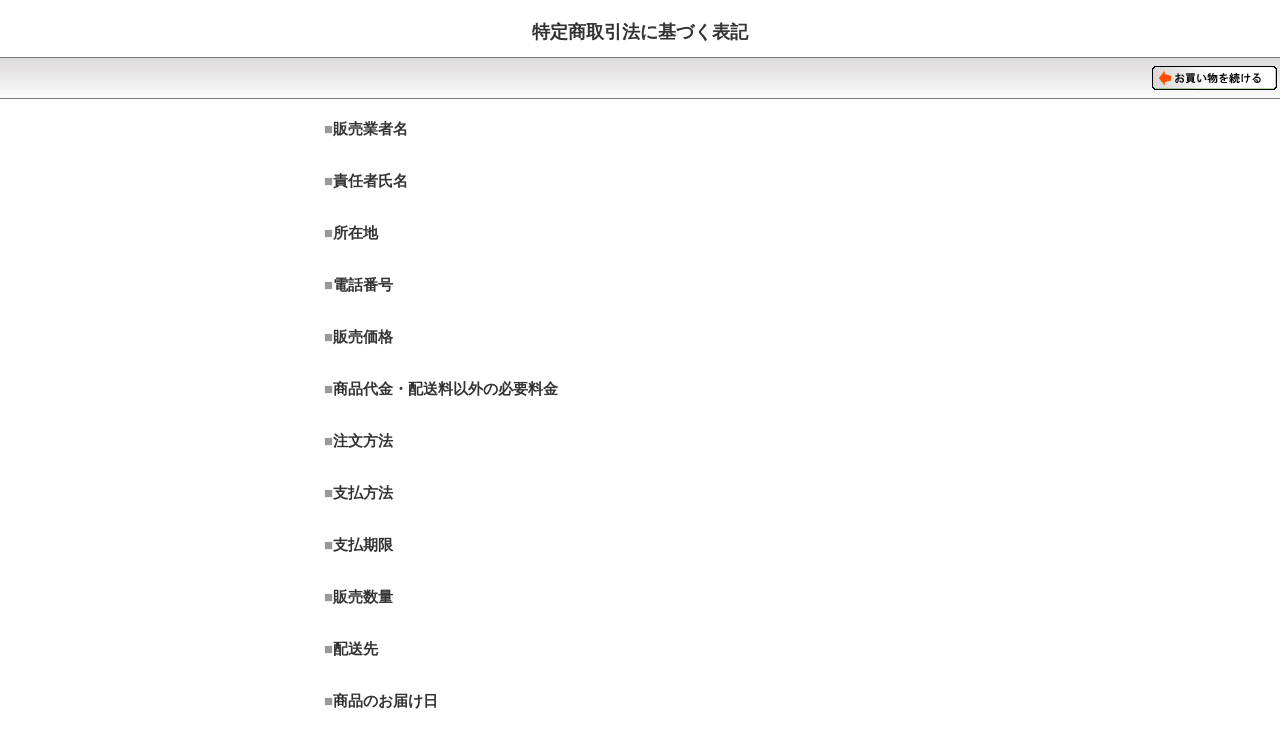

--- FILE ---
content_type: text/html
request_url: http://www.odpt.net/shop/main.cgi?mode=celaw
body_size: 936
content:
<html>
<head>
<title>特定商取引法に基づく表記</title>
<meta http-equiv="Content-Type" content="text/html; charset=Shift_JIS">
<style>
<!--
body {font-size: 11pt;}
a:hover{color:#FF6600}
a:link{text-decoration: none;}
a:visited {text-decoration: none;}
td {font-size: 11pt;}
//.size11 {  }
.size11 {  font-size: 11pt}
-->
</style>
</head>
<body bgcolor="#FFFFFF" text="#333333" leftmargin="0" topmargin="0" marginwidth="0" marginheight="0" link="#333333" vlink="#333333" alink="#333333">
<div align="center">

<table width="100%" border="0" cellspacing="1" cellpadding="3">
<tr>
<td align="center">  
</td>
</tr>
<tr> 
<td align="center" height="48"><b><font size="+1">特定商取引法に基づく表記</font></b> </td>
</tr>
</table>
<table width="100%" border="0" cellspacing="0" cellpadding="0">
<tr>
<td><img src="images/dot_g.gif" width="100%" height="1"></td>
</tr>
<tr>
<td background="./images/link_back.gif" height="40">
<table width="100%" border="0" cellspacing="1" cellpadding="2">
<tr>
<td>
<div align="right"><a href="javascript:window.history.go(-1)"><img src="images/gobackshopping.gif" border="0"></a></div>
</td>
</tr>
</table>
</td>
</tr>
<tr>
<td><img src="images/dot_g.gif" width="100%" height="1"></td>
</tr>
</table>
<br>
<table width="640" border="0" cellspacing="0" cellpadding="4">
<tr> 
<td colspan="2"><b><font color="#999999">■</font>販売業者名</b></td>
</tr>
<tr> 
<td width="5%">　</td>
<td width="95%"></td>
</tr>
<tr> 
<td colspan="2"><b><font color="#999999">■</font>責任者氏名</b></td>
</tr>
<tr> 
<td width="5%">　</td>
<td width="95%"></td>
</tr>
<tr> 
<td colspan="2"><b><font color="#999999">■</font>所在地</b></td>
</tr>
<tr> 
<td width="5%">　</td>
<td width="95%"></td>
</tr>
<tr> 
<td colspan="2"><b><font color="#999999">■</font>電話番号</b></td>
</tr>
<tr> 
<td width="5%">　</td>
<td width="95%"></td>
</tr>
<tr> 
<td colspan="2"><b><font color="#999999">■</font>販売価格</b></td>
</tr>
<tr> 
<td width="5%">　</td>
<td width="95%"></td>
</tr>
<tr> 
<td colspan="2"><b><font color="#999999">■</font>商品代金・配送料以外の必要料金</b></td>
</tr>
<tr> 
<td width="5%">　</td>
<td width="95%"></td>
</tr>
<tr> 
<td colspan="2"><b><font color="#999999">■</font>注文方法</b></td>
</tr>
<tr> 
<td width="5%">　</td>
<td width="95%"></td>
</tr>
<tr> 
<td colspan="2"><b><font color="#999999">■</font>支払方法</b></td>
</tr>
<tr> 
<td width="5%">　</td>
<td width="95%"></td>
</tr>
<tr> 
<td colspan="2"><b><font color="#999999">■</font>支払期限</b></td>
</tr>
<tr> 
<td width="5%">　</td>
<td width="95%"></td>
</tr>
<tr> 
<td colspan="2"><b><font color="#999999">■</font>販売数量</b></td>
</tr>
<tr> 
<td width="5%">　</td>
<td width="95%"></td>
</tr>
<tr> 
<td colspan="2"><b><font color="#999999">■</font>配送先</b></td>
</tr>
<tr> 
<td width="5%">　</td>
<td width="95%"></td>
</tr>
<tr> 
<td colspan="2"><b><font color="#999999">■</font>商品のお届け日</b></td>
</tr>
<tr> 
<td width="5%">　</td>
<td width="95%"></td>
</tr>
<tr> 
<td colspan="2"><b><font color="#999999">■</font>返品・交換</b></td>
</tr>
<tr> 
<td width="5%">　</td>
<td width="95%"></td>
</tr>
<tr> 
<td colspan="2"><b><font color="#999999">■</font>保証</b></td>
</tr>
<tr> 
<td width="5%"></td>
<td width="95%"></td>
</tr>
</table>
<br>
<br>

</div>
</body>
</html>
<p align="right"><a href="http://www.remise.jp" target="_blank"><img src="images/remiselogo.gif" width="125" height="25" border="0"></a></p><br>